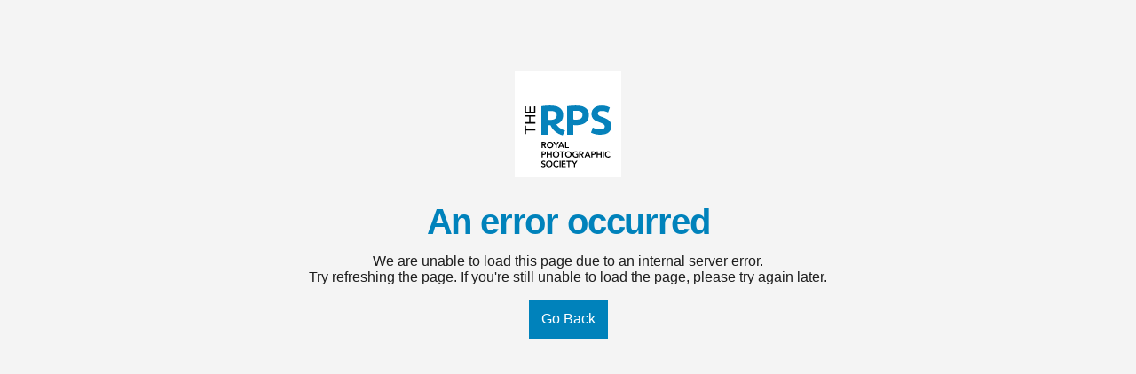

--- FILE ---
content_type: text/html
request_url: https://rps.org/500.html?aspxerrorpath=/news/groups/landscape/news/monthly-competition-annoucement-news/2023/rps-landscape-group-monthly-competition-may-2023/
body_size: 2960
content:
<!DOCTYPE html>
<html lang="en">
<head>
    <meta charset="UTF-8">
    <meta name="viewport" content="width=device-width, initial-scale=1">
    <meta name="robots" content="noindex, nofollow">
    <title>Server error | The Royal Photographic Society</title>
    <style>
        body {
            padding: 10vh 1rem;
            color: #1e1e1e;
            background-color: #f4f4f4;
            font-size: 16px;
            font-family: 'Avenir Next', Avenir, Raleway, -apple-system, BlinkMacSystemFont, 'Segoe UI', Roboto, Helvetica, Arial, sans-serif, 'Apple Color Emoji', 'Segoe UI Emoji', 'Segoe UI Symbol';
            text-align: center;
        }

        h1 {
            margin-bottom: 1rem;
            font-size: 2.488rem;
            font-weight: 600;
            line-height: 1;
            letter-spacing: -.03em;
            color: #0082bb;
        }

        .logo {
            width: 120px;
            height: 120px;
            background-color: #fff;
        }

        button {
            line-height: 1.5;
            display: inline-block;
            display: -webkit-inline-box;
            display: -ms-inline-flexbox;
            display: inline-flex;
            -webkit-box-pack: center;
            -ms-flex-pack: center;
            justify-content: center;
            -webkit-box-align: center;
            -ms-flex-align: center;
            align-items: center;
            vertical-align: middle;
            padding: .5em .75em;
            position: relative;
            border: 2px solid #0082bb;
            border-radius: 0;
            color: #fff;
            font-size: 1rem;
            background-color: #0082bb;
            font-weight: 400;
            text-align: center;
            text-decoration: none;
            cursor: pointer;
            overflow: hidden;
        }
    </style>
</head>
<body>

    <svg class="logo" xmlns="http://www.w3.org/2000/svg" viewBox="0 0 1417.3 1417.3"><path d="M151.3 795v45.5h-18V730.3h18v45.5h123.5V795H151.3zm-18-93.3v-19.2H192v-73.3h-58.7V590h141.5v19.2H210v73.3h64.8v19.2H133.3zm0-139.7v-90.8h18v71.6h42.2V476h18v66.8h45.4v-71.6h18V562H133.3z" /><path fill="#0682BB" d="M930.6 485.1c-16.6-9.3-35.3-15.5-56-18.6-20.8-3.1-41.4-4.6-61.8-4.6-20 0-40.1.8-60.2 2.5s-38.3 3.9-54.7 6.8v378.6h80.9V720.9c2.2.4 5.5.7 9.8 1.1 4.4.3 9 .6 14 .8 4.9.2 9.6.3 13.9.3h9.3c20.4 0 40.3-2.5 59.6-7.4 19.3-4.9 36.5-12.6 51.7-23.2 15.1-10.6 27.2-24.3 36.3-41.3 9.1-16.9 13.7-37.4 13.7-61.4 0-27.3-5.3-49.2-15.9-65.8-10.5-16.6-24-29.6-40.6-38.9zm-36.9 133.3c-5.1 8.2-11.8 14.7-20 19.4-8.2 4.7-17.6 7.8-28.2 9.3-10.6 1.5-21.1 2.2-31.7 2.2-1.8 0-4.3-.1-7.4-.3-3.1-.2-6.5-.4-10.1-.5-3.6-.2-7.1-.5-10.4-.8-3.3-.4-5.6-.7-7.1-1.1V532.9c4.4-1.1 10.1-1.8 17.2-2.2 7.1-.4 14.5-.6 22.1-.6 10.2 0 20.3.7 30.4 2.2 10 1.5 19 4.2 26.8 8.2 7.8 4 14.1 9.6 18.8 16.7 4.7 7.1 7.1 16.5 7.1 28.1.1 13.9-2.4 24.9-7.5 33.1zm-339.6 93.9c14.8-4.8 28.2-11.4 40.3-19.9 15.1-10.6 27.2-24.3 36.4-41.3 9.1-16.9 13.7-37.4 13.7-61.4 0-27.3-5.3-49.3-15.9-65.8-10.6-16.6-24.2-29.5-40.7-38.8-16.6-9.3-35.3-15.5-56-18.6-20.8-3.1-41.4-4.7-61.8-4.7-20 0-40.1.8-60.2 2.5-20.1 1.6-38.3 3.9-54.7 6.8v378.6h80.9V720.9c2.2.4 5.5.7 9.8 1.1 4.4.3 9 .6 13.9.8 4.9.2 9.6.3 14 .3h1.1c26.9 61.9 87.4 117.1 163.9 135.2l31.2-64.1c-29.5-8.7-87.9-33.3-115.9-81.9zm-100.5-61.1c-3.6-.2-7.1-.4-10.4-.8-3.3-.4-5.7-.7-7.1-1.1V535.7c4.4-1.1 10.1-1.8 17.2-2.2 7.1-.3 14.5-.5 22.1-.5 10.2 0 20.3.7 30.3 2.2 10 1.5 19 4.2 26.8 8.2 7.8 4 14.1 9.6 18.9 16.7 4.7 7.1 7.1 16.5 7.1 28.1 0 13.8-2.6 24.9-7.7 33.1-5.1 8.2-11.8 14.7-20 19.4-8.2 4.7-17.6 7.8-28.2 9.3-10.6 1.5-21.1 2.2-31.7 2.2-1.8 0-4.3-.1-7.4-.3-2.9-.3-6.3-.5-9.9-.7zm684.9 127.3c11.7 0 21.4-1 29-3 7.6-2 13.7-4.6 18.3-8 4.6-3.4 7.8-7.4 9.6-12.1 1.8-4.7 2.6-9.8 2.6-15.6 0-12.2-5.7-22.3-17-30.3-11.4-8-30.8-16.7-58.5-26-12.1-4.3-24.1-9.2-36.2-14.8-12.1-5.5-22.9-12.5-32.4-20.9-9.6-8.4-17.4-18.6-23.4-30.6s-9-26.6-9-43.7c0-17.2 3.2-32.6 9.6-46.4 6.4-13.8 15.4-25.5 27.1-35.1 11.7-9.7 25.9-17.1 42.5-22.3 16.7-5.2 35.4-7.8 56.4-7.8 24.8 0 46.3 2.7 64.3 8.1 18.1 5.4 33 11.3 44.7 17.7l-23.9 66c-10.3-5.4-21.7-10.1-34.3-14.2-12.6-4.1-27.7-6.2-45.5-6.2-19.9 0-34.1 2.8-42.8 8.3-8.7 5.6-13 14-13 25.5 0 6.8 1.6 12.5 4.8 17.2 3.2 4.6 7.7 8.9 13.6 12.6 5.8 3.8 12.6 7.2 20.2 10.2 7.6 3 16 6.2 25.3 9.4 19.1 7.2 35.8 14.2 50 21.2 14.2 7 26 15.1 35.4 24.4 9.4 9.3 16.4 20.2 21 32.7 4.6 12.5 6.9 27.7 6.9 45.6 0 34.7-12.1 61.6-36.2 80.7s-60.4 28.7-109 28.7c-16.3 0-31-1-44.1-3-13.1-2-24.7-4.4-34.8-7.2-10.1-2.9-18.8-5.9-26.1-9.1-7.3-3.2-13.4-6.2-18.3-9.1l23.4-66.5c11 6.1 24.6 11.5 40.7 16.4 15.9 4.7 35.7 7.2 59.1 7.2z" /><path d="M356.8 946.3h28.6c15.8 0 30.7 5.1 30.7 23.6 0 11.9-6.9 20.6-19.1 22.3l21.9 36.4h-17.7l-19.1-34.9h-10.7v34.9h-14.7v-82.3zm26 34.9c8.3 0 17.9-.7 17.9-11.4 0-9.8-9.1-10.9-16.6-10.9h-12.7v22.3h11.4zm86.4-37c25.7-.5 43.9 16.7 43.9 43.1 0 25.7-18.2 42.9-43.9 43.4-25.4 0-43.5-17.2-43.5-42.9 0-26.4 18.1-43.6 43.5-43.6zm.1 73.2c17.1 0 28.4-13 28.4-30.6 0-16.4-11.3-29.4-28.4-29.4-17 0-28.3 13-28.3 29.4 0 17.6 11.3 30.6 28.3 30.6zm73.5-24l-31-47.1h18.4l20.3 32.8 20.5-32.8h17.5l-31 47.1v35.2h-14.7v-35.2zm69.3-47.1h12.7l35.5 82.3h-16.8l-7.7-18.8h-35.7l-7.5 18.8h-16.4l35.9-82.3zm18.6 50.9L618 963.7l-12.9 33.5h25.6zm38.8-50.9h14.7v69.1h35v13.3h-49.7v-82.4zm-312.7 126.4h27.7c15.9 0 30.4 5.6 30.4 23.8 0 20.7-15.5 24.4-32.9 24.4h-10.5v34.1h-14.7v-82.3zm23.5 35.7c8.4 0 19.2-.5 19.2-11.6 0-10.1-9.7-11.5-17.6-11.5h-10.5v23.1h8.9zm45.4-35.7h14.7v32.8h38.5v-32.8h14.7v82.3h-14.7v-36.3h-38.5v36.3h-14.7v-82.3zm123.7-2.1c25.7-.5 43.9 16.7 43.9 43.1 0 25.7-18.2 42.9-43.9 43.4-25.4 0-43.5-17.2-43.5-42.9 0-26.4 18.1-43.6 43.5-43.6zm.1 73.3c17.1 0 28.4-13 28.4-30.6 0-16.4-11.3-29.4-28.4-29.4-17 0-28.3 13-28.3 29.4 0 17.6 11.3 30.6 28.3 30.6zm74.6-57.9h-25.3v-13.3H664v13.3h-25.3v69.1H624V1086zm89.1-15.4c25.7-.5 43.9 16.7 43.9 43.1 0 25.7-18.2 42.9-43.9 43.4-25.4 0-43.5-17.2-43.5-42.9-.1-26.4 18.1-43.6 43.5-43.6zm.1 73.3c17.1 0 28.4-13 28.4-30.6 0-16.4-11.3-29.4-28.4-29.4-17 0-28.3 13-28.3 29.4 0 17.6 11.3 30.6 28.3 30.6zm132 5.1c-10 5.3-21.4 8.1-34.1 8.1-25.4 0-43.5-17.2-43.5-42.9 0-26.4 18.2-43.6 43.5-43.6 12.6 0 23.9 2.7 32.5 10.4l-10.8 10.9c-5.2-5.1-13.3-8-21.5-8-17 0-28.3 13-28.3 29.4 0 17.6 11.3 30.6 28.3 30.6 7.5 0 14.2-1.4 19.3-4.3v-19.4h-16.9v-13.3h31.5v42.1zm11.8-76.3h28.6c15.8 0 30.7 5.1 30.7 23.6 0 11.9-6.9 20.6-19.1 22.3l21.9 36.4h-17.7l-19.1-34.9h-10.7v34.9H857v-82.3zm26 34.9c8.3 0 17.9-.7 17.9-11.4 0-9.8-9.1-10.9-16.6-10.9h-12.7v22.3h11.4zm79.5-34.9h12.7l35.5 82.3H994l-7.7-18.8h-35.7l-7.5 18.8h-16.4l35.9-82.3zm18.6 51l-12.7-33.5-12.9 33.5h25.6zm38.8-51h27.7c15.9 0 30.4 5.6 30.4 23.8 0 20.7-15.5 24.4-32.9 24.4h-10.5v34.1H1020v-82.3zm23.5 35.7c8.4 0 19.2-.5 19.2-11.6 0-10.1-9.7-11.5-17.6-11.5h-10.5v23.1h8.9zm45.5-35.7h14.7v32.8h38.5v-32.8h14.7v82.3h-14.7v-36.3h-38.5v36.3H1089v-82.3zm82.6 0h14.7v82.3h-14.7v-82.3zm89.3 19.3c-6.1-6.4-11.6-8.1-17.3-8.1-17 0-28.3 13-28.3 29.4 0 17.6 11.3 30.6 28.3 30.6 6.6 0 13-3 18.5-10l12.1 8.6c-7.5 10.2-18.6 14.7-30.7 14.7-25.4 0-43.5-17.2-43.5-42.9 0-26.4 18.2-43.6 43.5-43.6 11.2 0 20.7 3.6 28.9 13l-11.5 8.3zm-863.7 124.8c-3.1-4.4-8.7-6.5-14.4-6.5-6.8 0-13.5 3-13.5 10.6 0 16.5 39.1 7.1 39.1 36.4 0 17.7-14 26.3-30.1 26.3-10.2 0-20.3-3.1-27-11.2l11.1-10.7c3.6 5.5 9.8 8.6 16.3 8.6 6.8 0 14.4-3.7 14.4-11.3 0-18-39.1-7.7-39.1-37.1 0-17 15.1-24.9 30.4-24.9 8.6 0 17.2 2.4 23.6 8.5l-10.8 11.3zm61.2-19.7c25.7-.5 43.9 16.7 43.9 43.1 0 25.7-18.2 42.9-43.9 43.4-25.4 0-43.5-17.2-43.5-42.9 0-26.4 18.1-43.6 43.5-43.6zm.1 73.2c17.1 0 28.4-13 28.4-30.6 0-16.4-11.3-29.4-28.4-29.4-17 0-28.3 13-28.3 29.4 0 17.6 11.3 30.6 28.3 30.6zm114.3-51.8c-6.1-6.4-11.6-8.1-17.3-8.1-17 0-28.3 13-28.3 29.4 0 17.6 11.3 30.6 28.3 30.6 6.6 0 13-3 18.5-10l12.1 8.6c-7.5 10.2-18.6 14.7-30.7 14.7-25.4 0-43.5-17.2-43.5-42.9 0-26.4 18.2-43.6 43.5-43.6 11.2 0 20.7 3.6 28.9 13l-11.5 8.3zm22.8-19.3h14.7v82.3h-14.7v-82.3zm26.7 0h54.6v13.3H637v20.2h37.8v13.3H637v22.3h42v13.3h-56.7v-82.4zm90 13.2H687v-13.3h65.2v13.3H727v69.1h-14.7v-69.1zm77 33.9l-31-47.1h18.4L797 1232l20.5-32.8H835l-31 47.1v35.2h-14.7v-35.2z" /></svg>

    <h1>An error occurred</h1>

    <div class="content">
        <p>
            We are unable to load this page due to an internal server error.<br>
            Try refreshing the page. If you're still unable to load the page, please try again later.
        </p>
        <button onclick="goBack()">Go Back</button>
    </div>
    <script>
        function goBack() {
            window.history.back();
        }
    </script>
</body>
</html>